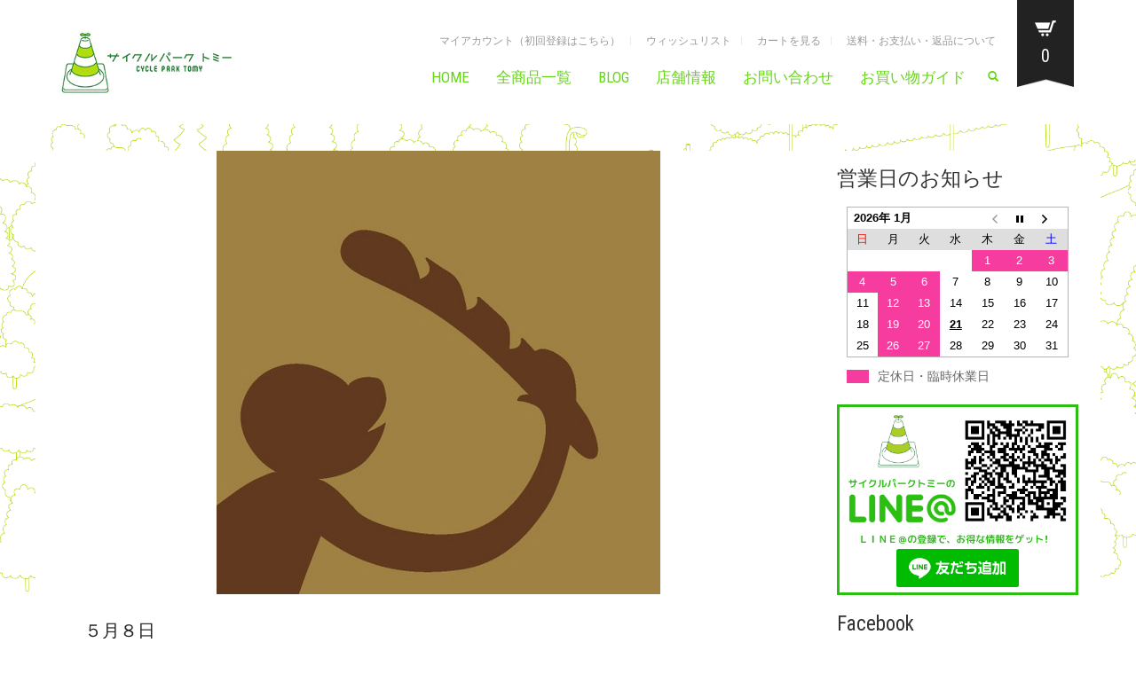

--- FILE ---
content_type: text/html; charset=UTF-8
request_url: http://cycleparktomy.com/archives/6319
body_size: 18808
content:
<!DOCTYPE html>
<!--[if lt IE 7 ]><html class="ie ie6" lang="ja" xmlns:fb="http://ogp.me/ns/fb#" xmlns:addthis="http://www.addthis.com/help/api-spec" 
	itemscope 
	itemtype="http://schema.org/WebSite" 
	prefix="og: http://ogp.me/ns#" > <![endif]-->
<!--[if IE 7 ]><html class="ie ie7" lang="ja" xmlns:fb="http://ogp.me/ns/fb#" xmlns:addthis="http://www.addthis.com/help/api-spec" 
	itemscope 
	itemtype="http://schema.org/WebSite" 
	prefix="og: http://ogp.me/ns#" > <![endif]-->
<!--[if IE 8 ]><html class="ie ie8" lang="ja" xmlns:fb="http://ogp.me/ns/fb#" xmlns:addthis="http://www.addthis.com/help/api-spec" 
	itemscope 
	itemtype="http://schema.org/WebSite" 
	prefix="og: http://ogp.me/ns#" > <![endif]-->
<!--[if (gte IE 9)|!(IE)]><!--><html lang="ja" xmlns:fb="http://ogp.me/ns/fb#" xmlns:addthis="http://www.addthis.com/help/api-spec" 
	itemscope 
	itemtype="http://schema.org/WebSite" 
	prefix="og: http://ogp.me/ns#" > <!--<![endif]-->
<head>
	<meta charset="UTF-8">
	<meta http-equiv="X-UA-Compatible" content="IE=edge" />

	<meta name="viewport" content="width=device-width, initial-scale=1, maximum-scale=1, user-scalable=no">

	<title>５月８日 | サイクルパークトミー</title>

					<script type="text/javascript">document.documentElement.className = document.documentElement.className + ' yes-js js_active js'</script>
			
	  			<style>
				.wishlist_table .add_to_cart, a.add_to_wishlist.button.alt { border-radius: 16px; -moz-border-radius: 16px; -webkit-border-radius: 16px; }			</style>
			<script type="text/javascript">
				var yith_wcwl_plugin_ajax_web_url = 'http://cycleparktomy.com/wp-admin/admin-ajax.php';
			</script>
		
<!-- Laborator SEO -->
<meta name="robots" content="index,follow">
<!-- End: Laborator SEO -->

<!-- All in One SEO Pack 2.2.7.4 by Michael Torbert of Semper Fi Web Design[-1,-1] -->
<meta name="description" itemprop="description" content="自宅近くのパン屋さん &nbsp; 現在、私が住んでいる地域、堺・津久野。 そこに美味しいパン屋さんがあります。 以前住んでいた場所の近くに過去に紹介したことのある「世界パン」と言う店があり そこも美味しいのですが、こちらのパンも負けず劣らずで美味しいです。 &nbsp; &n" />

<meta name="keywords" itemprop="keywords" content="美味しいお店" />

<link rel="canonical" href="http://cycleparktomy.com/archives/6319" />
<meta property="og:title" content="５月８日" />
<meta property="og:type" content="activity" />
<meta property="og:url" content="http://cycleparktomy.com/archives/6319" />
<meta property="og:image" content="http://cycleparktomy.com/wp-content/plugins/all-in-one-seo-pack/images/default-user-image.png" />
<meta property="og:site_name" content="サイクルパークトミー" />
<meta property="og:description" content="自宅近くのパン屋さん &nbsp; 現在、私が住んでいる地域、堺・津久野。 そこに美味しいパン屋さんがあります。 以前住んでいた場所の近くに過去に紹介したことのある「世界パン」と言う店があり そこも美味しいのですが、こちらのパンも負けず劣らずで美味しいです。 &nbsp; &nbsp; &nbsp; &nbsp; &nbsp;  ちなみに、過去に「世界パン」と「ブロンクス」を勝手にプロモーションした動画がこちら。 １分１０秒あたりから数秒間、写ってます。無許可で店舗前で撮影しましたw 事後報告したら喜んでいただけましたよ。 &nbsp; &nbsp; &nbsp; &nbsp; &nbsp; &nbsp; &nbsp; &nbsp; &nbsp; &nbsp; &nbsp; &nbsp; &nbsp; &nbsp; 　　　　 話は戻りまして・・・。 こちらのお店のお名前が「Pain de Singe（パン　ド　サンジュ）」と言いまして、 お猿さんがパンを持って＜わーい＞ってなってる感じのロゴマークが目印です。  これね。わーいってなってるでしょ？w &nbsp; &nbsp; &nbsp; &nbsp; &nbsp;  ここの「とびばこパン」がなんとも美味。 形も可愛いのでお土産にもgood！ ウチの息子、なぜか好きな数字が５番なので「りょうくん、５ばんたべたーい」と言います。 もちろんとびばこパン以外も美味しいです。 トミーのオススメは「さくっとロール」ですね。いわゆる塩味のあっさりパンですよ。 私、美味しいパン屋さんで選ぶパンは基本的にシンプルなパンを選びます。 パン自体が美味しいから惣菜とかクリームとか無くても「パン食べたなぁ」って気になります。 &nbsp; &nbsp; &nbsp; &nbsp; &nbsp; &nbsp; &nbsp; 当店に来られたお客様はご存知かと思いますが、座って待っていただく場所にいろんなお店のショップカード置いてます。 それらのお店は家族でお邪魔した時にスタッフの方に親切にしていただいたり、 ウチの子供の年齢を見てメニューに無い商品などを勧めてくれるような 「家族で行って嬉しかったお店」や、 単純に「味が美味しいお店」や「手土産にオススメのお店」のカードをそのお店の店主様にお願いして置かせていただいております。" />
<meta name="twitter:card" content="summary" />
<meta name="twitter:title" content="５月８日" />
<meta name="twitter:description" content="自宅近くのパン屋さん &nbsp; 現在、私が住んでいる地域、堺・津久野。 そこに美味しいパン屋さんがあります。 以前住んでいた場所の近くに過去に紹介したことのある「世界パン」と言う店があり そこも美味しいのですが、こちらのパンも負けず劣らずで美味しいです。 &nbsp; &nbsp; &nbsp; &nbsp; &nbsp;  ちなみに、過去に「世界パン」と「ブロンクス」を勝手にプロモーションした動画がこちら。 １分１０秒あたりから数秒間、写ってます。無許可で店舗前で撮影しましたw 事後報告したら喜んでいただけましたよ。 &nbsp; &nbsp; &nbsp; &nbsp; &nbsp; &nbsp; &nbsp; &nbsp; &nbsp; &nbsp; &nbsp; &nbsp; &nbsp; &nbsp; 　　　　 話は戻りまして・・・。 こちらのお店のお名前が「Pain de Singe（パン　ド　サンジュ）」と言いまして、 お猿さんがパンを持って＜わーい＞ってなってる感じのロゴマークが目印です。  これね。わーいってなってるでしょ？w &nbsp; &nbsp; &nbsp; &nbsp; &nbsp;  ここの「とびばこパン」がなんとも美味。 形も可愛いのでお土産にもgood！ ウチの息子、なぜか好きな数字が５番なので「りょうくん、５ばんたべたーい」と言います。 もちろんとびばこパン以外も美味しいです。 トミーのオススメは「さくっとロール」ですね。いわゆる塩味のあっさりパンですよ。 私、美味しいパン屋さんで選ぶパンは基本的にシンプルなパンを選びます。 パン自体が美味しいから惣菜とかクリームとか無くても「パン食べたなぁ」って気になります。 &nbsp; &nbsp; &nbsp; &nbsp; &nbsp; &nbsp; &nbsp; 当店に来られたお客様はご存知かと思いますが、座って待っていただく場所にいろんなお店のショップカード置いてます。 それらのお店は家族でお邪魔した時にスタッフの方に親切にしていただいたり、 ウチの子供の年齢を見てメニューに無い商品などを勧めてくれるような 「家族で行って嬉しかったお店」や、 単純に「味が美味しいお店」や「手土産にオススメのお店」のカードをそのお店の店主様にお願いして置かせていただいております。" />
<meta name="twitter:image" content="http://cycleparktomy.com/wp-content/plugins/all-in-one-seo-pack/images/default-user-image.png" />
<meta itemprop="image" content="http://cycleparktomy.com/wp-content/plugins/all-in-one-seo-pack/images/default-user-image.png" />
			<script>
			(function(i,s,o,g,r,a,m){i['GoogleAnalyticsObject']=r;i[r]=i[r]||function(){
			(i[r].q=i[r].q||[]).push(arguments)},i[r].l=1*new Date();a=s.createElement(o),
			m=s.getElementsByTagName(o)[0];a.async=1;a.src=g;m.parentNode.insertBefore(a,m)
			})(window,document,'script','//www.google-analytics.com/analytics.js','ga');

			ga('create', 'UA-69139247-1', 'auto');
			ga('require', 'ec');
			ga('send', 'pageview');
			</script>
<!-- /all in one seo pack -->
<link rel='dns-prefetch' href='//fonts.googleapis.com' />
<link rel='dns-prefetch' href='//s.w.org' />
<link rel="alternate" type="application/rss+xml" title="サイクルパークトミー &raquo; フィード" href="http://cycleparktomy.com/feed" />
<link rel="alternate" type="application/rss+xml" title="サイクルパークトミー &raquo; コメントフィード" href="http://cycleparktomy.com/comments/feed" />
<link rel="alternate" type="application/rss+xml" title="サイクルパークトミー &raquo; ５月８日 のコメントのフィード" href="http://cycleparktomy.com/archives/6319/feed" />
		<script type="text/javascript">
			window._wpemojiSettings = {"baseUrl":"https:\/\/s.w.org\/images\/core\/emoji\/11\/72x72\/","ext":".png","svgUrl":"https:\/\/s.w.org\/images\/core\/emoji\/11\/svg\/","svgExt":".svg","source":{"concatemoji":"http:\/\/cycleparktomy.com\/wp-includes\/js\/wp-emoji-release.min.js?ver=4.9.26"}};
			!function(e,a,t){var n,r,o,i=a.createElement("canvas"),p=i.getContext&&i.getContext("2d");function s(e,t){var a=String.fromCharCode;p.clearRect(0,0,i.width,i.height),p.fillText(a.apply(this,e),0,0);e=i.toDataURL();return p.clearRect(0,0,i.width,i.height),p.fillText(a.apply(this,t),0,0),e===i.toDataURL()}function c(e){var t=a.createElement("script");t.src=e,t.defer=t.type="text/javascript",a.getElementsByTagName("head")[0].appendChild(t)}for(o=Array("flag","emoji"),t.supports={everything:!0,everythingExceptFlag:!0},r=0;r<o.length;r++)t.supports[o[r]]=function(e){if(!p||!p.fillText)return!1;switch(p.textBaseline="top",p.font="600 32px Arial",e){case"flag":return s([55356,56826,55356,56819],[55356,56826,8203,55356,56819])?!1:!s([55356,57332,56128,56423,56128,56418,56128,56421,56128,56430,56128,56423,56128,56447],[55356,57332,8203,56128,56423,8203,56128,56418,8203,56128,56421,8203,56128,56430,8203,56128,56423,8203,56128,56447]);case"emoji":return!s([55358,56760,9792,65039],[55358,56760,8203,9792,65039])}return!1}(o[r]),t.supports.everything=t.supports.everything&&t.supports[o[r]],"flag"!==o[r]&&(t.supports.everythingExceptFlag=t.supports.everythingExceptFlag&&t.supports[o[r]]);t.supports.everythingExceptFlag=t.supports.everythingExceptFlag&&!t.supports.flag,t.DOMReady=!1,t.readyCallback=function(){t.DOMReady=!0},t.supports.everything||(n=function(){t.readyCallback()},a.addEventListener?(a.addEventListener("DOMContentLoaded",n,!1),e.addEventListener("load",n,!1)):(e.attachEvent("onload",n),a.attachEvent("onreadystatechange",function(){"complete"===a.readyState&&t.readyCallback()})),(n=t.source||{}).concatemoji?c(n.concatemoji):n.wpemoji&&n.twemoji&&(c(n.twemoji),c(n.wpemoji)))}(window,document,window._wpemojiSettings);
		</script>
		<style type="text/css">
img.wp-smiley,
img.emoji {
	display: inline !important;
	border: none !important;
	box-shadow: none !important;
	height: 1em !important;
	width: 1em !important;
	margin: 0 .07em !important;
	vertical-align: -0.1em !important;
	background: none !important;
	padding: 0 !important;
}
</style>
<style>
	
.laborator-admin-bar-menu {
	position: relative !important;
	display: inline-block;
	width: 16px !important;
	height: 16px !important;
	background: url(http://cycleparktomy.com/wp-content/themes/oxygen/assets/images/laborator-icon.png) no-repeat 0px 0px !important;
	background-size: 16px !important;
	margin-right: 8px !important;
	top: 3px !important;
}

#wp-admin-bar-laborator-options:hover .laborator-admin-bar-menu {
	background-position: 0 -32px !important;
}

.laborator-admin-bar-menu:before {
	display: none !important;
}

#toplevel_page_laborator_options .wp-menu-image {
	background: url(http://cycleparktomy.com/wp-content/themes/oxygen/assets/images/laborator-icon.png) no-repeat 11px 8px !important;
	background-size: 16px !important;
}

#toplevel_page_laborator_options .wp-menu-image:before {
	display: none;
}

#toplevel_page_laborator_options .wp-menu-image img {
	display: none;
}

#toplevel_page_laborator_options:hover .wp-menu-image, #toplevel_page_laborator_options.wp-has-current-submenu .wp-menu-image {
	background-position: 11px -24px !important;
}

</style>
<link rel='stylesheet' id='nivo-lightbox-css'  href='http://cycleparktomy.com/wp-content/themes/oxygen/assets/js/nivo-lightbox/nivo-lightbox.css' type='text/css' media='all' />
<link rel='stylesheet' id='nivo-lightbox-default-css'  href='http://cycleparktomy.com/wp-content/themes/oxygen/assets/js/nivo-lightbox/themes/default/default.css' type='text/css' media='all' />
<link rel='stylesheet' id='biz-cal-style-css'  href='http://cycleparktomy.com/wp-content/plugins/biz-calendar/biz-cal.css?ver=2.1.0' type='text/css' media='all' />
<link rel='stylesheet' id='contact-form-7-css'  href='http://cycleparktomy.com/wp-content/plugins/contact-form-7/includes/css/styles.css?ver=5.1.6' type='text/css' media='all' />
<link rel='stylesheet' id='rs-plugin-settings-css'  href='http://cycleparktomy.com/wp-content/plugins/revslider/rs-plugin/css/settings.css?ver=4.6.93' type='text/css' media='all' />
<style id='rs-plugin-settings-inline-css' type='text/css'>
.tp-caption a{color:#ff7302;text-shadow:none;-webkit-transition:all 0.2s ease-out;-moz-transition:all 0.2s ease-out;-o-transition:all 0.2s ease-out;-ms-transition:all 0.2s ease-out}.tp-caption a:hover{color:#ffa902}
</style>
<link rel='stylesheet' id='fsb-image-css'  href='http://cycleparktomy.com/wp-content/plugins/simple-full-screen-background-image/includes/fullscreen-image.css?ver=4.9.26' type='text/css' media='all' />
<link rel='stylesheet' id='font-awesome-css'  href='http://cycleparktomy.com/wp-content/plugins/js_composer/assets/lib/bower/font-awesome/css/font-awesome.min.css?ver=5.5.4' type='text/css' media='all' />
<link rel='stylesheet' id='wp-to-top-css'  href='http://cycleparktomy.com/wp-content/plugins/wp-to-top/css/wp-to-top.css?ver=4.9.26' type='text/css' media='all' />
<style id='wp-to-top-inline-css' type='text/css'>
.wp-to-top {
		background: #000;
		color: #fff; left: 10px; 
		font-size: 30px; 
		line-height: 30px; 
		}.wp-to-top:hover {
		color: #fff; 
		}
</style>
<link rel='stylesheet' id='wp-lightbox-2.min.css-css'  href='http://cycleparktomy.com/wp-content/plugins/wp-lightbox-2/styles/lightbox.min.css?ver=1.3.4' type='text/css' media='all' />
<link rel='stylesheet' id='jquery-selectBox-css'  href='http://cycleparktomy.com/wp-content/plugins/yith-woocommerce-wishlist/assets/css/jquery.selectBox.css?ver=4.9.26' type='text/css' media='all' />
<link rel='stylesheet' id='yith-wcwl-main-css'  href='http://cycleparktomy.com/wp-content/plugins/yith-woocommerce-wishlist/assets/css/style.css?ver=4.9.26' type='text/css' media='all' />
<link rel='stylesheet' id='yith-wcwl-font-awesome-css'  href='http://cycleparktomy.com/wp-content/plugins/yith-woocommerce-wishlist/assets/css/font-awesome.min.css?ver=4.9.26' type='text/css' media='all' />
<link rel='stylesheet' id='primary-font-css'  href='//fonts.googleapis.com/css?family=Roboto%3A400%2C400italic%2C500%2C900%2C900italic%2C700italic%2C700%2C500italic%2C300italic%2C300%2C100italic%2C100&#038;ver=4.9.26' type='text/css' media='all' />
<link rel='stylesheet' id='heading-font-css'  href='//fonts.googleapis.com/css?family=Roboto+Condensed%3A300italic%2C400italic%2C700italic%2C300%2C400%2C700&#038;ver=4.9.26' type='text/css' media='all' />
<link rel='stylesheet' id='boostrap-css'  href='http://cycleparktomy.com/wp-content/themes/oxygen/assets/css/bootstrap.css' type='text/css' media='all' />
<link rel='stylesheet' id='oxygen-main-css'  href='http://cycleparktomy.com/wp-content/themes/oxygen/assets/css/oxygen.css' type='text/css' media='all' />
<link rel='stylesheet' id='oxygen-responsive-css'  href='http://cycleparktomy.com/wp-content/themes/oxygen/assets/css/responsive.css' type='text/css' media='all' />
<link rel='stylesheet' id='entypo-css'  href='http://cycleparktomy.com/wp-content/themes/oxygen/assets/fonts/entypo/css/fontello.css' type='text/css' media='all' />
<link rel='stylesheet' id='style-css'  href='http://cycleparktomy.com/wp-content/themes/oxygen/style.css' type='text/css' media='all' />
<link rel='stylesheet' id='custom-style-css'  href='http://cycleparktomy.com/wp-content/themes/oxygen/assets/css/custom-skin.css?ver=4.9.26' type='text/css' media='all' />
<link rel='stylesheet' id='tablepress-responsive-tables-css'  href='http://cycleparktomy.com/wp-content/plugins/tablepress-responsive-tables/css/responsive.dataTables.min.css?ver=1.3' type='text/css' media='all' />
<link rel='stylesheet' id='tablepress-default-css'  href='http://cycleparktomy.com/wp-content/tablepress-combined.min.css?ver=1' type='text/css' media='all' />
<link rel='stylesheet' id='ultimate-style-min-css'  href='http://cycleparktomy.com/wp-content/plugins/Ultimate_VC_Addons/assets/min-css/ultimate.min.css?ver=3.13.0' type='text/css' media='all' />
<link rel='stylesheet' id='bsf-Defaults-css'  href='http://cycleparktomy.com/wp-content/uploads/smile_fonts/Defaults/Defaults.css?ver=4.9.26' type='text/css' media='all' />
<script type="text/javascript">
var ajaxurl = ajaxurl || 'http://cycleparktomy.com/wp-admin/admin-ajax.php';
</script>
<!--[if !IE]><!-->
<link rel='stylesheet' id='tablepress-responsive-tables-flip-css'  href='http://cycleparktomy.com/wp-content/plugins/tablepress-responsive-tables/css/tablepress-responsive-flip.min.css?ver=1.3' type='text/css' media='all' />
<!--<![endif]-->
<style></style><script type='text/javascript' src='http://cycleparktomy.com/wp-includes/js/jquery/jquery.js?ver=1.12.4'></script>
<script type='text/javascript' src='http://cycleparktomy.com/wp-includes/js/jquery/jquery-migrate.min.js?ver=1.4.1'></script>
<script type='text/javascript'>
/* <![CDATA[ */
var bizcalOptions = {"holiday_title":"\u5b9a\u4f11\u65e5\u30fb\u81e8\u6642\u4f11\u696d\u65e5","mon":"on","tue":"on","temp_holidays":"2025-12-28\r\n2025-12-29\r\n2025-12-30\r\n2025-12-31\r\n2026-01-01\r\n2026-01-02\r\n2026-01-03\r\n2026-01-04\r\n2026-01-05","temp_weekdays":"2022-12-20\r\n2022-12-26\r\n2022-12-27","eventday_title":"","eventday_url":"","eventdays":"","month_limit":"\u5e74\u5185","nextmonthlimit":"12","prevmonthlimit":"12","plugindir":"http:\/\/cycleparktomy.com\/wp-content\/plugins\/biz-calendar\/","national_holiday":""};
/* ]]> */
</script>
<script type='text/javascript' src='http://cycleparktomy.com/wp-content/plugins/biz-calendar/calendar.js?ver=2.1.0'></script>
<script type='text/javascript' src='http://cycleparktomy.com/wp-content/plugins/revslider/rs-plugin/js/jquery.themepunch.tools.min.js?ver=4.6.93'></script>
<script type='text/javascript' src='http://cycleparktomy.com/wp-content/plugins/revslider/rs-plugin/js/jquery.themepunch.revolution.min.js?ver=4.6.93'></script>
<script type='text/javascript'>
/* <![CDATA[ */
var wc_add_to_cart_params = {"ajax_url":"\/wp-admin\/admin-ajax.php","wc_ajax_url":"\/archives\/6319?wc-ajax=%%endpoint%%","i18n_view_cart":"\u30ab\u30fc\u30c8\u3092\u898b\u308b","cart_url":"http:\/\/cycleparktomy.com\/cart","is_cart":"","cart_redirect_after_add":"no"};
/* ]]> */
</script>
<script type='text/javascript' src='//cycleparktomy.com/wp-content/plugins/woocommerce/assets/js/frontend/add-to-cart.min.js?ver=2.4.11'></script>
<script type='text/javascript' src='http://cycleparktomy.com/wp-content/plugins/js_composer/assets/js/vendors/woocommerce-add-to-cart.js?ver=5.5.4'></script>
<script type='text/javascript' src='http://cycleparktomy.com/wp-content/plugins/Ultimate_VC_Addons/assets/min-js/ultimate.min.js?ver=3.13.0'></script>
<link rel='https://api.w.org/' href='http://cycleparktomy.com/wp-json/' />
<link rel="EditURI" type="application/rsd+xml" title="RSD" href="http://cycleparktomy.com/xmlrpc.php?rsd" />
<link rel="wlwmanifest" type="application/wlwmanifest+xml" href="http://cycleparktomy.com/wp-includes/wlwmanifest.xml" /> 
<link rel='prev' title='５月８日' href='http://cycleparktomy.com/archives/6322' />
<link rel='next' title='５月８日' href='http://cycleparktomy.com/archives/6340' />
<meta name="generator" content="WordPress 4.9.26" />
<meta name="generator" content="WooCommerce 2.4.11" />
<link rel='shortlink' href='http://cycleparktomy.com/?p=6319' />
<link rel="alternate" type="application/json+oembed" href="http://cycleparktomy.com/wp-json/oembed/1.0/embed?url=http%3A%2F%2Fcycleparktomy.com%2Farchives%2F6319" />
<link rel="alternate" type="text/xml+oembed" href="http://cycleparktomy.com/wp-json/oembed/1.0/embed?url=http%3A%2F%2Fcycleparktomy.com%2Farchives%2F6319&#038;format=xml" />
		<script type="text/javascript">
			jQuery(document).ready(function() {
				// CUSTOM AJAX CONTENT LOADING FUNCTION
				var ajaxRevslider = function(obj) {
				
					// obj.type : Post Type
					// obj.id : ID of Content to Load
					// obj.aspectratio : The Aspect Ratio of the Container / Media
					// obj.selector : The Container Selector where the Content of Ajax will be injected. It is done via the Essential Grid on Return of Content
					
					var content = "";

					data = {};
					
					data.action = 'revslider_ajax_call_front';
					data.client_action = 'get_slider_html';
					data.token = 'f84c2e9554';
					data.type = obj.type;
					data.id = obj.id;
					data.aspectratio = obj.aspectratio;
					
					// SYNC AJAX REQUEST
					jQuery.ajax({
						type:"post",
						url:"http://cycleparktomy.com/wp-admin/admin-ajax.php",
						dataType: 'json',
						data:data,
						async:false,
						success: function(ret, textStatus, XMLHttpRequest) {
							if(ret.success == true)
								content = ret.data;								
						},
						error: function(e) {
							console.log(e);
						}
					});
					
					 // FIRST RETURN THE CONTENT WHEN IT IS LOADED !!
					 return content;						 
				};
				
				// CUSTOM AJAX FUNCTION TO REMOVE THE SLIDER
				var ajaxRemoveRevslider = function(obj) {
					return jQuery(obj.selector+" .rev_slider").revkill();
				};

				// EXTEND THE AJAX CONTENT LOADING TYPES WITH TYPE AND FUNCTION
				var extendessential = setInterval(function() {
					if (jQuery.fn.tpessential != undefined) {
						clearInterval(extendessential);
						if(typeof(jQuery.fn.tpessential.defaults) !== 'undefined') {
							jQuery.fn.tpessential.defaults.ajaxTypes.push({type:"revslider",func:ajaxRevslider,killfunc:ajaxRemoveRevslider,openAnimationSpeed:0.3});   
							// type:  Name of the Post to load via Ajax into the Essential Grid Ajax Container
							// func: the Function Name which is Called once the Item with the Post Type has been clicked
							// killfunc: function to kill in case the Ajax Window going to be removed (before Remove function !
							// openAnimationSpeed: how quick the Ajax Content window should be animated (default is 0.3)
						}
					}
				},30);
			});
		</script>
		<script>var woo_product_slider_url ="http://cycleparktomy.com/wp-content/plugins/woocommerce-product-slider/";</script>	<!-- Favicons -->
		<link rel="shortcut icon" href="http://cycleparktomy.com/wp-content/uploads/2015/10/favicon.ico">
			<link rel="apple-touch-icon-precomposed" href="http://cycleparktomy.com/wp-content/uploads/2015/10/appletouchicon.png">
	<link rel="apple-touch-icon-precomposed" sizes="72x72" href="http://cycleparktomy.com/wp-content/uploads/2015/10/appletouchicon.png">
	<link rel="apple-touch-icon-precomposed" sizes="114x114" href="http://cycleparktomy.com/wp-content/uploads/2015/10/appletouchicon.png">
		<style id="theme-custom-css">
body {}.striderfont{font-size:200%;color:blue;}
</style><meta name="generator" content="Powered by WPBakery Page Builder - drag and drop page builder for WordPress."/>
<!--[if lte IE 9]><link rel="stylesheet" type="text/css" href="http://cycleparktomy.com/wp-content/plugins/js_composer/assets/css/vc_lte_ie9.min.css" media="screen"><![endif]-->
<!-- BEGIN GADWP v4.9.3.2 Universal Tracking - https://deconf.com/google-analytics-dashboard-wordpress/ -->
<script>
  (function(i,s,o,g,r,a,m){i['GoogleAnalyticsObject']=r;i[r]=i[r]||function(){
  (i[r].q=i[r].q||[]).push(arguments)},i[r].l=1*new Date();a=s.createElement(o),
  m=s.getElementsByTagName(o)[0];a.async=1;a.src=g;m.parentNode.insertBefore(a,m)
  })(window,document,'script','//www.google-analytics.com/analytics.js','ga');
  ga('create', 'UA-69139247-1', 'auto');
  ga('send', 'pageview');
</script>

<!-- END GADWP Universal Tracking -->

<noscript><style type="text/css"> .wpb_animate_when_almost_visible { opacity: 1; }</style></noscript>

	<!--[if lt IE 9]><script src="http://cycleparktomy.com/wp-content/themes/oxygen/assets/js/ie8-responsive-file-warning.js"></script><![endif]-->
	<!-- IE10 viewport hack for Surface/desktop Windows 8 bug -->

	<!-- HTML5 shim and Respond.js IE8 support of HTML5 elements and media queries -->
	<!--[if lt IE 9]>
	<script src="https://oss.maxcdn.com/html5shiv/3.7.2/html5shiv.min.js"></script>
	<script src="https://oss.maxcdn.com/respond/1.4.2/respond.min.js"></script>
	<![endif]-->

</head>
<body class="post-template-default single single-post postid-6319 single-format-standard oxygen-top-menu top-header-flat ht-3 sticky-menu wpb-js-composer js-comp-ver-5.5.4 vc_responsive">

<!--Facebook-->

<div id="fb-root"></div>
<script>(function(d, s, id) {
  var js, fjs = d.getElementsByTagName(s)[0];
  if (d.getElementById(id)) return;
  js = d.createElement(s); js.id = id;
  js.src = "//connect.facebook.net/ja_JP/sdk.js#xfbml=1&version=v2.5";
  fjs.parentNode.insertBefore(js, fjs);
}(document, 'script', 'facebook-jssdk'));</script>

			<div class="header-cart">
	<div class="col-md-10 col-sm-9">

		<div class="row cart-items">
							<div class="no-items">
											カートには何も入っていません。									</div>
						</div>

	</div>

	<div class="col-md-2 col-sm-3">

    	<a class="btn btn-block btn-gray" href="http://cycleparktomy.com/cart">
    		<span class="glyphicon bucket-icon"></span>
    		カートを見る    	</a>

   		<a class="btn btn-block btn-default" href="http://cycleparktomy.com/checkout">
   			<span class="glyphicon cart-icon"></span>
   			精算する   		</a>

   		<div class="cart-sub-total">
   			商品合計金額:
   			<span><span class="amount">&yen;0</span></span>
   		</div>

	</div>
</div>

	
		<div class="wrapper">

		


<div class="top-menu main-menu-top">

	<div class="main">

		<div class="row">

			<div class="col-sm-12">

				<div class="tl-header with-cart-ribbon">

					<!-- logo -->
<div class="logo logo-image">

		<style>.logo.logo-image img { max-width: 200px } </style>
		<h3>
		<a href="http://cycleparktomy.com">
					<img src="http://cycleparktomy.com/wp-content/uploads/2018/08/sitelogo-yoko.png" alt="サイクルパークトミー" />
				</a>
	</h3>

		<div class="mobile-menu-link">
		<a href="#">
			<i class="glyphicon glyphicon-align-justify"></i>
		</a>
	</div>
	
	<div class="divider"></div>
</div>
<!-- /logo -->

<!-- mobile menu -->
<div class="mobile-menu hidden">

		<form action="http://cycleparktomy.com" method="get" class="search-form" enctype="application/x-www-form-urlencoded">

		<a href="#">
			<span class="glyphicon glyphicon-search"></span>
		</a>

		<div class="search-input-env">
			<input type="text" class="search-input" name="s" placeholder="Search..." value="">
		</div>

	</form>
	
	<ul id="menu-menu-1" class="nav"><li class="menu-item menu-item-type-custom menu-item-object-custom menu-item-home menu-item-6781"><a href="http://cycleparktomy.com/">HOME</a></li>
<li class="menu-item menu-item-type-custom menu-item-object-custom menu-item-6782"><a href="http://cycleparktomy.com/shop">全商品一覧</a></li>
<li class="menu-item menu-item-type-custom menu-item-object-custom menu-item-6783"><a href="http://cycleparktomy.com/blog">BLOG</a></li>
<li class="menu-item menu-item-type-custom menu-item-object-custom menu-item-6785"><a href="http://cycleparktomy.com/shopinfomation">店舗情報</a></li>
<li class="menu-item menu-item-type-custom menu-item-object-custom menu-item-6784"><a href="http://cycleparktomy.com/contactform">お問い合わせ</a></li>
<li class="menu-item menu-item-type-post_type menu-item-object-page menu-item-8614"><a href="http://cycleparktomy.com/shop_guide">お買い物ガイド</a></li>
</ul>
			<a href="http://cycleparktomy.com/cart" class="cart-items">
			<span>0</span>
			Cart		</a>
			
		
			<div class="top-menu-mobile">
			<ul id="menu-topmenu-1" class="sec-nav-menu"><li class="menu-item menu-item-type-post_type menu-item-object-page menu-item-6977"><a href="http://cycleparktomy.com/my-account">マイアカウント（初回登録はこちら）</a></li>
<li class="menu-item menu-item-type-post_type menu-item-object-page menu-item-6976"><a href="http://cycleparktomy.com/wishlist">ウィッシュリスト</a></li>
<li class="menu-item menu-item-type-post_type menu-item-object-page menu-item-6978"><a href="http://cycleparktomy.com/checkout">カートを見る</a></li>
<li class="menu-item menu-item-type-post_type menu-item-object-page menu-item-7803"><a href="http://cycleparktomy.com/souryo">送料・お支払い・返品について</a></li>
</ul>		</div>
	</div>
<!-- / mobile menu -->

					<div class="sec-nav">

						<ul id="menu-topmenu" class="sec-nav-menu"><li id="menu-item-6977" class="menu-item menu-item-type-post_type menu-item-object-page menu-item-6977"><a href="http://cycleparktomy.com/my-account">マイアカウント（初回登録はこちら）</a></li>
<li id="menu-item-6976" class="menu-item menu-item-type-post_type menu-item-object-page menu-item-6976"><a href="http://cycleparktomy.com/wishlist">ウィッシュリスト</a></li>
<li id="menu-item-6978" class="menu-item menu-item-type-post_type menu-item-object-page menu-item-6978"><a href="http://cycleparktomy.com/checkout">カートを見る</a></li>
<li id="menu-item-7803" class="menu-item menu-item-type-post_type menu-item-object-page menu-item-7803"><a href="http://cycleparktomy.com/souryo">送料・お支払い・返品について</a></li>
</ul>
						<nav class="main-menu-env">

							<ul id="menu-menu" class="nav"><li id="menu-item-6781" class="menu-item menu-item-type-custom menu-item-object-custom menu-item-home menu-item-6781"><a href="http://cycleparktomy.com/">HOME</a></li>
<li id="menu-item-6782" class="menu-item menu-item-type-custom menu-item-object-custom menu-item-6782"><a href="http://cycleparktomy.com/shop">全商品一覧</a></li>
<li id="menu-item-6783" class="menu-item menu-item-type-custom menu-item-object-custom menu-item-6783"><a href="http://cycleparktomy.com/blog">BLOG</a></li>
<li id="menu-item-6785" class="menu-item menu-item-type-custom menu-item-object-custom menu-item-6785"><a href="http://cycleparktomy.com/shopinfomation">店舗情報</a></li>
<li id="menu-item-6784" class="menu-item menu-item-type-custom menu-item-object-custom menu-item-6784"><a href="http://cycleparktomy.com/contactform">お問い合わせ</a></li>
<li id="menu-item-8614" class="menu-item menu-item-type-post_type menu-item-object-page menu-item-8614"><a href="http://cycleparktomy.com/shop_guide">お買い物ガイド</a></li>
</ul>
														<form action="http://cycleparktomy.com" method="get" class="search-form" enctype="application/x-www-form-urlencoded">

								<a href="#">
									<span class="glyphicon glyphicon-search"></span>
								</a>

								<div class="search-input-env">
									<input type="text" class="search-input" name="s" alt="" placeholder="Search..." value="" />
									<input type="hidden" name="post_type" value="product" />
								</div>

							</form>
							
						</nav>

					</div>

					

<div class="cart-ribbon">
	<a href="http://cycleparktomy.com/cart">
		<span class="cart_content">
			<span class="bucket" style="background-image: url(http://cycleparktomy.com/wp-content/themes/oxygen/assets/images/cart-icon-3.png);"></span>
			<span class="number">0</span>
		</span>

		<span class="bucket_bottom"></span>
	</a>
</div>

				</div>

			</div>

		</div>

	</div>

</div>



		<div class="main">

			
			
	


<div class="row">

	<div class="col-lg-9">

		<!--blog01-->
		<div class="blog">

			<!-- single post -->
<div class="single_post">

		<div class="post_img nivo">		
		<a href="http://cycleparktomy.com/wp-content/uploads/2015/05/logo_facebook.jpg">
			<img src="http://cycleparktomy.com/wp-content/uploads/2015/05/labimg_870_logo_facebook.jpg"  alt="blog-thumb-2"  />		</a>
	</div>
										
	<div class="post_details">
		
		<h1>５月８日</h1>
		
		<h2>
							In <a href="http://cycleparktomy.com/archives/category/blog" rel="category tag">ブログ</a>,
						
						<strong>on 5月 08, 2015 - 11:49</strong>,						
							Tags <a href="http://cycleparktomy.com/archives/tag/%e7%be%8e%e5%91%b3%e3%81%97%e3%81%84%e3%81%8a%e5%ba%97" rel="tag">美味しいお店</a>					</h2>
		
		<hr>
		
		<div class="post-content">
			<p><a href="http://cycleparktomy.sakura.ne.jp/wp-content/uploads/2015/05/logo_facebook.jpg" rel="lightbox[6319]"><img class="alignnone size-medium wp-image-6330" title="logo_facebook" src="http://cycleparktomy.com/wp-content/plugins/lazy-load/images/1x1.trans.gif" data-lazy-src="http://cycleparktomy.sakura.ne.jp/wp-content/uploads/2015/05/logo_facebook-300x300.jpg" alt="" width="300" height="300" srcset="http://cycleparktomy.com/wp-content/uploads/2015/05/logo_facebook-300x300.jpg 300w, http://cycleparktomy.com/wp-content/uploads/2015/05/logo_facebook.jpg 500w" sizes="(max-width: 300px) 100vw, 300px" /><noscript><img class="alignnone size-medium wp-image-6330" title="logo_facebook" src="http://cycleparktomy.sakura.ne.jp/wp-content/uploads/2015/05/logo_facebook-300x300.jpg" alt="" width="300" height="300" srcset="http://cycleparktomy.com/wp-content/uploads/2015/05/logo_facebook-300x300.jpg 300w, http://cycleparktomy.com/wp-content/uploads/2015/05/logo_facebook.jpg 500w" sizes="(max-width: 300px) 100vw, 300px" /></noscript></a></p>
<p>自宅近くのパン屋さん<span id="more-6319"></span></p>
<p>&nbsp;</p>
<p>現在、私が住んでいる地域、堺・津久野。</p>
<p>そこに美味しいパン屋さんがあります。</p>
<p>以前住んでいた場所の近くに過去に紹介したことのある「世界パン」と言う店があり</p>
<p>そこも美味しいのですが、こちらのパンも負けず劣らずで美味しいです。</p>
<p>&nbsp;</p>
<p>&nbsp;</p>
<p>&nbsp;</p>
<p>&nbsp;</p>
<p>&nbsp;</p>
<p><iframe src="https://www.youtube.com/embed/B9eKnzEzBto" width="854" height="510" frameborder="0"></iframe></p>
<p>ちなみに、過去に「世界パン」と「ブロンクス」を勝手にプロモーションした動画がこちら。</p>
<p>１分１０秒あたりから数秒間、写ってます。無許可で店舗前で撮影しましたw</p>
<p>事後報告したら喜んでいただけましたよ。</p>
<p>&nbsp;</p>
<p>&nbsp;</p>
<p>&nbsp;</p>
<p>&nbsp;</p>
<p>&nbsp;</p>
<p>&nbsp;</p>
<p>&nbsp;</p>
<p>&nbsp;</p>
<p>&nbsp;</p>
<p>&nbsp;</p>
<p>&nbsp;</p>
<p>&nbsp;</p>
<p>&nbsp;</p>
<p>&nbsp;</p>
<p><a href="http://cycleparktomy.sakura.ne.jp/wp-content/uploads/2015/05/1430992363351.png" rel="lightbox[6319]"><img class="alignnone size-medium wp-image-6331" title="1430992363351" src="http://cycleparktomy.com/wp-content/plugins/lazy-load/images/1x1.trans.gif" data-lazy-src="http://cycleparktomy.sakura.ne.jp/wp-content/uploads/2015/05/1430992363351-300x223.png" alt="" width="300" height="223" srcset="http://cycleparktomy.com/wp-content/uploads/2015/05/1430992363351-300x223.png 300w, http://cycleparktomy.com/wp-content/uploads/2015/05/1430992363351.png 483w" sizes="(max-width: 300px) 100vw, 300px" /><noscript><img class="alignnone size-medium wp-image-6331" title="1430992363351" src="http://cycleparktomy.sakura.ne.jp/wp-content/uploads/2015/05/1430992363351-300x223.png" alt="" width="300" height="223" srcset="http://cycleparktomy.com/wp-content/uploads/2015/05/1430992363351-300x223.png 300w, http://cycleparktomy.com/wp-content/uploads/2015/05/1430992363351.png 483w" sizes="(max-width: 300px) 100vw, 300px" /></noscript>　　</a><a href="http://cycleparktomy.sakura.ne.jp/wp-content/uploads/2015/05/1430992362405.png" rel="lightbox[6319]"><img class="alignnone size-medium wp-image-6332" title="1430992362405" src="http://cycleparktomy.com/wp-content/plugins/lazy-load/images/1x1.trans.gif" data-lazy-src="http://cycleparktomy.sakura.ne.jp/wp-content/uploads/2015/05/1430992362405-300x225.png" alt="" width="300" height="225" srcset="http://cycleparktomy.com/wp-content/uploads/2015/05/1430992362405-300x225.png 300w, http://cycleparktomy.com/wp-content/uploads/2015/05/1430992362405.png 480w" sizes="(max-width: 300px) 100vw, 300px" /><noscript><img class="alignnone size-medium wp-image-6332" title="1430992362405" src="http://cycleparktomy.sakura.ne.jp/wp-content/uploads/2015/05/1430992362405-300x225.png" alt="" width="300" height="225" srcset="http://cycleparktomy.com/wp-content/uploads/2015/05/1430992362405-300x225.png 300w, http://cycleparktomy.com/wp-content/uploads/2015/05/1430992362405.png 480w" sizes="(max-width: 300px) 100vw, 300px" /></noscript>　　</a><a href="http://cycleparktomy.sakura.ne.jp/wp-content/uploads/2015/05/1430992361413.png" rel="lightbox[6319]"><img class="alignnone size-medium wp-image-6333" title="1430992361413" src="http://cycleparktomy.com/wp-content/plugins/lazy-load/images/1x1.trans.gif" data-lazy-src="http://cycleparktomy.sakura.ne.jp/wp-content/uploads/2015/05/1430992361413-300x226.png" alt="" width="300" height="226" srcset="http://cycleparktomy.com/wp-content/uploads/2015/05/1430992361413-300x226.png 300w, http://cycleparktomy.com/wp-content/uploads/2015/05/1430992361413.png 479w" sizes="(max-width: 300px) 100vw, 300px" /><noscript><img class="alignnone size-medium wp-image-6333" title="1430992361413" src="http://cycleparktomy.sakura.ne.jp/wp-content/uploads/2015/05/1430992361413-300x226.png" alt="" width="300" height="226" srcset="http://cycleparktomy.com/wp-content/uploads/2015/05/1430992361413-300x226.png 300w, http://cycleparktomy.com/wp-content/uploads/2015/05/1430992361413.png 479w" sizes="(max-width: 300px) 100vw, 300px" /></noscript></a></p>
<p>話は戻りまして・・・。</p>
<p>こちらのお店のお名前が「Pain de Singe（パン　ド　サンジュ）」と言いまして、</p>
<p>お猿さんがパンを持って＜わーい＞ってなってる感じのロゴマークが目印です。</p>
<p><a href="http://cycleparktomy.sakura.ne.jp/wp-content/uploads/2015/05/logo.png" rel="lightbox[6319]"><img class="alignnone size-medium wp-image-6334" title="logo" src="http://cycleparktomy.com/wp-content/plugins/lazy-load/images/1x1.trans.gif" data-lazy-src="http://cycleparktomy.sakura.ne.jp/wp-content/uploads/2015/05/logo-300x300.png" alt="" width="300" height="300" srcset="http://cycleparktomy.com/wp-content/uploads/2015/05/logo-300x300.png 300w, http://cycleparktomy.com/wp-content/uploads/2015/05/logo.png 500w" sizes="(max-width: 300px) 100vw, 300px" /><noscript><img class="alignnone size-medium wp-image-6334" title="logo" src="http://cycleparktomy.sakura.ne.jp/wp-content/uploads/2015/05/logo-300x300.png" alt="" width="300" height="300" srcset="http://cycleparktomy.com/wp-content/uploads/2015/05/logo-300x300.png 300w, http://cycleparktomy.com/wp-content/uploads/2015/05/logo.png 500w" sizes="(max-width: 300px) 100vw, 300px" /></noscript></a></p>
<p>これね。わーいってなってるでしょ？w</p>
<p>&nbsp;</p>
<p>&nbsp;</p>
<p>&nbsp;</p>
<p>&nbsp;</p>
<p>&nbsp;</p>
<p><a href="http://cycleparktomy.sakura.ne.jp/wp-content/uploads/2015/05/B-TkS4wCIAAPs9W.jpg" rel="lightbox[6319]"><img class="alignnone size-medium wp-image-6335" title="B-TkS4wCIAAPs9W" src="http://cycleparktomy.com/wp-content/plugins/lazy-load/images/1x1.trans.gif" data-lazy-src="http://cycleparktomy.sakura.ne.jp/wp-content/uploads/2015/05/B-TkS4wCIAAPs9W-300x225.jpg" alt="" width="300" height="225" srcset="http://cycleparktomy.com/wp-content/uploads/2015/05/B-TkS4wCIAAPs9W-300x225.jpg 300w, http://cycleparktomy.com/wp-content/uploads/2015/05/B-TkS4wCIAAPs9W.jpg 600w" sizes="(max-width: 300px) 100vw, 300px" /><noscript><img class="alignnone size-medium wp-image-6335" title="B-TkS4wCIAAPs9W" src="http://cycleparktomy.sakura.ne.jp/wp-content/uploads/2015/05/B-TkS4wCIAAPs9W-300x225.jpg" alt="" width="300" height="225" srcset="http://cycleparktomy.com/wp-content/uploads/2015/05/B-TkS4wCIAAPs9W-300x225.jpg 300w, http://cycleparktomy.com/wp-content/uploads/2015/05/B-TkS4wCIAAPs9W.jpg 600w" sizes="(max-width: 300px) 100vw, 300px" /></noscript></a></p>
<p>ここの「とびばこパン」がなんとも美味。</p>
<p>形も可愛いのでお土産にもgood！</p>
<p>ウチの息子、なぜか好きな数字が５番なので「りょうくん、５ばんたべたーい」と言います。</p>
<p>もちろんとびばこパン以外も美味しいです。</p>
<p>トミーのオススメは「さくっとロール」ですね。いわゆる塩味のあっさりパンですよ。</p>
<p>私、美味しいパン屋さんで選ぶパンは基本的にシンプルなパンを選びます。</p>
<p>パン自体が美味しいから惣菜とかクリームとか無くても「パン食べたなぁ」って気になります。</p>
<p>&nbsp;</p>
<p>&nbsp;</p>
<p>&nbsp;</p>
<p>&nbsp;</p>
<p>&nbsp;</p>
<p>&nbsp;</p>
<p>&nbsp;</p>
<p>当店に来られたお客様はご存知かと思いますが、座って待っていただく場所にいろんなお店のショップカード置いてます。</p>
<p>それらのお店は家族でお邪魔した時にスタッフの方に親切にしていただいたり、</p>
<p>ウチの子供の年齢を見てメニューに無い商品などを勧めてくれるような</p>
<p>「家族で行って嬉しかったお店」や、</p>
<p>単純に「味が美味しいお店」や「手土産にオススメのお店」のカードをそのお店の店主様にお願いして置かせていただいております。</p>
<p>※ちなみにウチのショップカードを置かせてほしいと言うお願いはしていません。ただ、勝手に紹介したいだけなので。</p>
<p>&nbsp;</p>
<p>パンドサンジュ様にもお店に置きたいのでショップカードくださいとお願いしました所、</p>
<p>なんと店主様の方から</p>
<p>「じゃぁ、トミーさんのお店からウチのショップカードを持ってきてくださったお客様には何かサービスしましょうか」</p>
<p>とタイアップの提案が！！</p>
<p>なんともうれしい限りでございますよ！！！</p>
<p>&nbsp;</p>
<p>&nbsp;</p>
<p>&nbsp;</p>
<p>&nbsp;</p>
<p><a href="http://cycleparktomy.sakura.ne.jp/wp-content/uploads/2015/05/1431048845996.jpg" rel="lightbox[6319]"><img class="alignnone size-medium wp-image-6336" title="1431048845996" src="http://cycleparktomy.com/wp-content/plugins/lazy-load/images/1x1.trans.gif" data-lazy-src="http://cycleparktomy.sakura.ne.jp/wp-content/uploads/2015/05/1431048845996-300x168.jpg" alt="" width="300" height="168" /><noscript><img class="alignnone size-medium wp-image-6336" title="1431048845996" src="http://cycleparktomy.sakura.ne.jp/wp-content/uploads/2015/05/1431048845996-300x168.jpg" alt="" width="300" height="168" /></noscript>　　　</a><a href="http://cycleparktomy.sakura.ne.jp/wp-content/uploads/2015/05/1431048846818.jpg" rel="lightbox[6319]"><img title="1431048846818" src="http://cycleparktomy.com/wp-content/plugins/lazy-load/images/1x1.trans.gif" data-lazy-src="http://cycleparktomy.sakura.ne.jp/wp-content/uploads/2015/05/1431048846818-300x168.jpg" alt="" width="300" height="168" /><noscript><img title="1431048846818" src="http://cycleparktomy.sakura.ne.jp/wp-content/uploads/2015/05/1431048846818-300x168.jpg" alt="" width="300" height="168" /></noscript></a></p>
<p>そして、気になるのがサービスの内容。</p>
<p>打合せの結果、いつでも同じサービスが出来てお客様に喜んでいただける物に決まりました。</p>
<p>画像のようにトミーのハンコが押されているショップカードをパンドサンシュ様にお持ちいただけましたら</p>
<h2>なんとポイントカードのハンコを２倍押していただけるとのこと！！</h2>
<p>そしてそしてなんとパンドサンジュ様、もとより雨の日はポイント２倍デーを実施されておりますので</p>
<h1>雨の日にこのカードを持ち込まれますと<span style="color: #ff0000;">ポイントが４倍</span>になってしまいます！！！</h1>
<p>&nbsp;</p>
<p>いやぁ、なんとも太っ腹！</p>
<p>しがない自転車屋にご厚意ありがとうございます。</p>
<p>&nbsp;</p>
<p>&nbsp;</p>
<p>&nbsp;</p>
<p>&nbsp;</p>
<p>そんなわけでショップカード、いっぱい持って帰ってください。</p>
<p>カードが無くなっても大丈夫。</p>
<p>だって私だいたい、休みの日の朝はパンドサンジュに行くから。</p>
<p>&nbsp;</p>
<p>&nbsp;</p>
<p>よろしくお願いいたします。</p>
<p>&nbsp;</p>
<p>パンドサンジュさんのツイッターはこちらから。</p>
<p>お得情報や店主の「なう」が綴られます。</p>
<p><a href="http://singe.jp/">http://singe.jp/</a></p>
<!-- AddThis Sharing Buttons below -->
                <div class="addthis_toolbox addthis_default_style " addthis:url='http://cycleparktomy.com/archives/6319' addthis:title='５月８日'  >
                    <a class="addthis_button_facebook_like" fb:like:layout="button_count"></a>
                    <a class="addthis_button_tweet"></a>
                    <a class="addthis_button_pinterest_pinit"></a>
                    <a class="addthis_counter addthis_pill_style"></a>
                </div>			
					</div>
								
		
			
	</div>

</div>


<!-- share post --> 
<div class="share-post">
	<h1>Share This Story:</h1>
	
	<div class="share-post-links">	
		
			<a class="facebook simptip-position-top simptip-fade" data-tooltip="Share on Facebook" href="http://www.facebook.com/sharer.php?m2w&s=100&p&#91;url&#93;=http://cycleparktomy.com/archives/6319&p&#91;title&#93;=%EF%BC%95%E6%9C%88%EF%BC%98%E6%97%A5" target="_blank">
		<i class="entypo-facebook"></i>
	</a>
		<a class="twitter simptip-position-top simptip-fade" data-tooltip="Share on Twitter" href="http://twitter.com/home?status=%EF%BC%95%E6%9C%88%EF%BC%98%E6%97%A5 http://cycleparktomy.com/archives/6319" target="_blank">
		<i class="entypo-twitter"></i>
	</a>
		<a class="gplus simptip-position-top simptip-fade" data-tooltip="Share on Google+" href="https://plus.google.com/share?url=http://cycleparktomy.com/archives/6319" target="_blank">
		<i class="entypo-gplus"></i>
	</a>
			
	</div>
	
</div>
<!-- / share post end-->  
								
						


		</div>

	</div>

	<div class="col-lg-3">
		<!-- blog sidebar-->
<div class="blog_sidebar blog">

	<div class="sidebar widget_bizcalendar bizcalendar-3"><h3>営業日のお知らせ</h3><div id='biz_calendar'></div></div><div class="sidebar widget_text text-9">			<div class="textwidget"><p><a href="https://line.me/R/ti/p/%40aup2289j"><img height="36" border="0" alt="友だち追加" src="http://cycleparktomy.com/wp-content/uploads/2018/09/lineat1.png"></a></p>
</div>
		</div><div class="sidebar widget_text text-6"><h3>Facebook</h3>			<div class="textwidget"><div class="fb-page" data-href="https://www.facebook.com/c.p.tomy" data-height="400" data-small-header="true" data-adapt-container-width="true" data-hide-cover="true" data-show-facepile="true" data-show-posts="true"><div class="fb-xfbml-parse-ignore"><blockquote cite="https://www.facebook.com/c.p.tomy"><a href="https://www.facebook.com/c.p.tomy">サイクルパークトミー</a></blockquote></div></div></div>
		</div><div class="sidebar widget_sp_image widget_sp_image-4"><h3>youtube</h3><a href="https://www.youtube.com/channel/UC1FLO1CN3W9OVK46HSXWKgg" id="" target="_blank" class="widget_sp_image-image-link" title="youtube"><img width="350" height="162" alt="youtube" class="attachment-350x162" style="max-width: 100%;" src="http://cycleparktomy.com/wp-content/uploads/2018/08/youtube.png" /></a></div><div class="sidebar widget_sp_image widget_sp_image-5"><h3>Instagram</h3><a href="https://www.instagram.com/cycleparktomy/" id="" target="_blank" class="widget_sp_image-image-link" title="Instagram"><img width="350" height="162" alt="Instagram" class="attachment-350x162" style="max-width: 100%;" src="http://cycleparktomy.com/wp-content/uploads/2018/08/Instagram.png" /></a></div><div class="sidebar widget_categories categories-3"><h3>カテゴリー</h3>		<ul>
	<li class="cat-item cat-item-737"><a href="http://cycleparktomy.com/archives/category/bmx" >BMX</a>
</li>
	<li class="cat-item cat-item-622"><a href="http://cycleparktomy.com/archives/category/buggy-cross" >buggy cross</a>
<ul class='children'>
	<li class="cat-item cat-item-625"><a href="http://cycleparktomy.com/archives/category/buggy-cross/buggy-cross-custom" >buggy cross custom</a>
</li>
</ul>
</li>
	<li class="cat-item cat-item-972"><a href="http://cycleparktomy.com/archives/category/chic" >CHIC</a>
<ul class='children'>
	<li class="cat-item cat-item-973"><a href="http://cycleparktomy.com/archives/category/chic/smart-c1" >SMART C1</a>
</li>
	<li class="cat-item cat-item-1378"><a href="http://cycleparktomy.com/archives/category/chic/smart-d1" >SMART D1</a>
</li>
</ul>
</li>
	<li class="cat-item cat-item-621"><a href="http://cycleparktomy.com/archives/category/custom" >custom</a>
</li>
	<li class="cat-item cat-item-5"><a href="http://cycleparktomy.com/archives/category/fat-bike" >FAT BIKE</a>
<ul class='children'>
	<li class="cat-item cat-item-626"><a href="http://cycleparktomy.com/archives/category/fat-bike/bronx" >BRONX</a>
</li>
	<li class="cat-item cat-item-1079"><a href="http://cycleparktomy.com/archives/category/fat-bike/t-street" >T-Street</a>
</li>
	<li class="cat-item cat-item-629"><a href="http://cycleparktomy.com/archives/category/fat-bike/type-x%e3%80%80extreme" >type X　エクストリーム</a>
</li>
</ul>
</li>
	<li class="cat-item cat-item-4"><a href="http://cycleparktomy.com/archives/category/kids-cycle" >KID&#039;S CYCLE</a>
<ul class='children'>
	<li class="cat-item cat-item-990"><a href="http://cycleparktomy.com/archives/category/kids-cycle/bronx3-0" >BRONX3.0</a>
</li>
	<li class="cat-item cat-item-838"><a href="http://cycleparktomy.com/archives/category/kids-cycle/feeling-of-decks-20" >Feeling of decks 20</a>
</li>
	<li class="cat-item cat-item-839"><a href="http://cycleparktomy.com/archives/category/kids-cycle/feeling-of-decks-22" >Feeling of decks 22</a>
</li>
	<li class="cat-item cat-item-1377"><a href="http://cycleparktomy.com/archives/category/kids-cycle/feeling-of-decks-24" >feeling of decks 24</a>
</li>
	<li class="cat-item cat-item-1116"><a href="http://cycleparktomy.com/archives/category/kids-cycle/wynn12" >wynn12</a>
</li>
	<li class="cat-item cat-item-837"><a href="http://cycleparktomy.com/archives/category/kids-cycle/wynn14" >wynn14</a>
</li>
	<li class="cat-item cat-item-1104"><a href="http://cycleparktomy.com/archives/category/kids-cycle/wynn16" >wynn16</a>
</li>
</ul>
</li>
	<li class="cat-item cat-item-3"><a href="http://cycleparktomy.com/archives/category/mama-cycle" >MAMA CYCLE</a>
<ul class='children'>
	<li class="cat-item cat-item-844"><a href="http://cycleparktomy.com/archives/category/mama-cycle/alohaloco-hareiwa" >alohaloco HAREIWA</a>
</li>
	<li class="cat-item cat-item-1507"><a href="http://cycleparktomy.com/archives/category/mama-cycle/assista-basic-mini" >assista basic mini</a>
</li>
	<li class="cat-item cat-item-842"><a href="http://cycleparktomy.com/archives/category/mama-cycle/assista-uni-20" >ASSISTA UNI 20</a>
</li>
	<li class="cat-item cat-item-840"><a href="http://cycleparktomy.com/archives/category/mama-cycle/bikke" >bikke</a>
</li>
	<li class="cat-item cat-item-1095"><a href="http://cycleparktomy.com/archives/category/mama-cycle/bikke-gri" >bikke GRI</a>
</li>
	<li class="cat-item cat-item-1286"><a href="http://cycleparktomy.com/archives/category/mama-cycle/hydee-%e2%85%a1" >HYDEE.Ⅱ</a>
</li>
	<li class="cat-item cat-item-1386"><a href="http://cycleparktomy.com/archives/category/mama-cycle/mark-rosa" >Mark Rosa</a>
</li>
	<li class="cat-item cat-item-843"><a href="http://cycleparktomy.com/archives/category/mama-cycle/nois-mama" >NOIS MAMA</a>
</li>
	<li class="cat-item cat-item-841"><a href="http://cycleparktomy.com/archives/category/mama-cycle/toto-box" >TOTO BOX</a>
</li>
	<li class="cat-item cat-item-627"><a href="http://cycleparktomy.com/archives/category/mama-cycle/kam-hwy-20" >カムハイウェイ 20</a>
</li>
</ul>
</li>
	<li class="cat-item cat-item-821"><a href="http://cycleparktomy.com/archives/category/piste-bike" >PISTE BIKE</a>
<ul class='children'>
	<li class="cat-item cat-item-832"><a href="http://cycleparktomy.com/archives/category/piste-bike/20inch" >20inch</a>
</li>
	<li class="cat-item cat-item-822"><a href="http://cycleparktomy.com/archives/category/piste-bike/700cc" >700cc</a>
</li>
	<li class="cat-item cat-item-1334"><a href="http://cycleparktomy.com/archives/category/piste-bike/postino" >POSTINO</a>
</li>
</ul>
</li>
	<li class="cat-item cat-item-628"><a href="http://cycleparktomy.com/archives/category/rocker-mini-bmx" >Rocker mini bmx</a>
</li>
	<li class="cat-item cat-item-1604"><a href="http://cycleparktomy.com/archives/category/sports-e-bike" >Sports e-bike</a>
<ul class='children'>
	<li class="cat-item cat-item-1605"><a href="http://cycleparktomy.com/archives/category/sports-e-bike/townie-go" >TOWNIE GO!</a>
</li>
</ul>
</li>
	<li class="cat-item cat-item-620"><a href="http://cycleparktomy.com/archives/category/strider" >STRIDER</a>
<ul class='children'>
	<li class="cat-item cat-item-624"><a href="http://cycleparktomy.com/archives/category/strider/strider-custom" >STRIDER custom</a>
</li>
</ul>
</li>
	<li class="cat-item cat-item-1001"><a href="http://cycleparktomy.com/archives/category/this-and-that" >This and that</a>
</li>
	<li class="cat-item cat-item-848"><a href="http://cycleparktomy.com/archives/category/tomy-funky-channel" >tomy funky channel</a>
</li>
	<li class="cat-item cat-item-1081"><a href="http://cycleparktomy.com/archives/category/tomy-original-product" >TOMY original product</a>
</li>
	<li class="cat-item cat-item-6"><a href="http://cycleparktomy.com/archives/category/information" >お知らせ</a>
</li>
	<li class="cat-item cat-item-710"><a href="http://cycleparktomy.com/archives/category/xmas" >クリスマス</a>
</li>
	<li class="cat-item cat-item-619"><a href="http://cycleparktomy.com/archives/category/topics" >トピックス</a>
</li>
	<li class="cat-item cat-item-623"><a href="http://cycleparktomy.com/archives/category/parts" >パーツ</a>
</li>
	<li class="cat-item cat-item-7"><a href="http://cycleparktomy.com/archives/category/blog" >ブログ</a>
</li>
	<li class="cat-item cat-item-19"><a href="http://cycleparktomy.com/archives/category/%e5%85%a5%e8%8d%b7%e6%83%85%e5%a0%b1" >入荷情報</a>
</li>
	<li class="cat-item cat-item-1"><a href="http://cycleparktomy.com/archives/category/recentcycle" >新着自転車</a>
</li>
	<li class="cat-item cat-item-905"><a href="http://cycleparktomy.com/archives/category/%e6%b5%b7%e5%a4%96%e8%a3%bd%e3%83%81%e3%83%a3%e3%82%a4%e3%83%ab%e3%83%89%e3%82%b7%e3%83%bc%e3%83%88" >海外製チャイルドシート</a>
<ul class='children'>
	<li class="cat-item cat-item-1387"><a href="http://cycleparktomy.com/archives/category/%e6%b5%b7%e5%a4%96%e8%a3%bd%e3%83%81%e3%83%a3%e3%82%a4%e3%83%ab%e3%83%89%e3%82%b7%e3%83%bc%e3%83%88/bobike" >BOBIKE</a>
</li>
	<li class="cat-item cat-item-907"><a href="http://cycleparktomy.com/archives/category/%e6%b5%b7%e5%a4%96%e8%a3%bd%e3%83%81%e3%83%a3%e3%82%a4%e3%83%ab%e3%83%89%e3%82%b7%e3%83%bc%e3%83%88/polisport" >polisport</a>
</li>
	<li class="cat-item cat-item-906"><a href="http://cycleparktomy.com/archives/category/%e6%b5%b7%e5%a4%96%e8%a3%bd%e3%83%81%e3%83%a3%e3%82%a4%e3%83%ab%e3%83%89%e3%82%b7%e3%83%bc%e3%83%88/yepp" >yepp</a>
</li>
</ul>
</li>
	<li class="cat-item cat-item-1608"><a href="http://cycleparktomy.com/archives/category/%e9%9b%bb%e5%8b%95%e3%83%90%e3%82%a4%e3%82%af" >電動バイク</a>
<ul class='children'>
	<li class="cat-item cat-item-1609"><a href="http://cycleparktomy.com/archives/category/%e9%9b%bb%e5%8b%95%e3%83%90%e3%82%a4%e3%82%af/glafit-bike" >glafit bike</a>
</li>
</ul>
</li>
		</ul>
</div>	
</div>
	</div>

</div>		</div>

		
			<div class="footer-env">
	<div class="container">
		<footer class="footer_widgets">
	<div class="row">
	
		
		</div>
</footer>
		<footer class="footer-container">

			<div class="footer_main row">

				<div class="col-md-12 hidden-sm hidden-xs">
					<hr class="divider" />
				</div>

				<div class="clear"></div>

								<div class="col-sm-12">

					<div class="footer-nav">
						<ul id="menu-fottermenu" class="menu"><li id="menu-item-8613" class="menu-item menu-item-type-post_type menu-item-object-page menu-item-8613"><a href="http://cycleparktomy.com/shop_guide">お買い物ガイド</a></li>
<li id="menu-item-8517" class="menu-item menu-item-type-post_type menu-item-object-page menu-item-8517"><a href="http://cycleparktomy.com/my-account">マイアカウント（初回登録はこちら）</a></li>
<li id="menu-item-8518" class="menu-item menu-item-type-post_type menu-item-object-page menu-item-8518"><a href="http://cycleparktomy.com/wishlist">ウィッシュリスト</a></li>
<li id="menu-item-8516" class="menu-item menu-item-type-post_type menu-item-object-page menu-item-8516"><a href="http://cycleparktomy.com/cart">カートを見る</a></li>
<li id="menu-item-8519" class="menu-item menu-item-type-post_type menu-item-object-page menu-item-8519"><a href="http://cycleparktomy.com/souryo">送料・お支払い・返品について</a></li>
<li id="menu-item-7325" class="menu-item menu-item-type-post_type menu-item-object-page menu-item-7325"><a href="http://cycleparktomy.com/laws">特定商取引に関する法律に基づく表示</a></li>
</ul>					</div>

				</div>

				<div class="clear"></div>
				
				<div class="col-sm-12">

					<div class="copyright_text">
						© サイクルパークトミー　2011-16 all right reserved.<br>本サイトに掲載されている情報（本文、写真など）には著作権があります。無断での転載・引用は禁止します。					</div>

				</div>

							</div>

		</footer>
	</div>
</div>
		
	</div>

	<img src="http://cycleparktomy.com/wp-content/uploads/2018/08/bg5.png" id="fsb_image" alt=""/><a href="#" class="wp-to-top hvr-wobble-vertical hvr-glow">
	<i class="fa fa-arrow-up"></i>
</a>
<!-- / wp-to-top --><script data-cfasync="false" type="text/javascript">
var addthis_config = {"data_track_clickback":true,"ui_atversion":300,"ignore_server_config":true};
var addthis_share = {};
</script>
                <!-- AddThis Settings Begin -->
                <script data-cfasync="false" type="text/javascript">
                    var addthis_product = "wpp-5.2.1";
                    var wp_product_version = "wpp-5.2.1";
                    var wp_blog_version = "4.9.26";
                    var addthis_plugin_info = {"info_status":"enabled","cms_name":"WordPress","cms_version":"4.9.26","plugin_name":"Share Buttons by AddThis","plugin_version":"5.2.1","anonymous_profile_id":"wp-b8f6f41017afd613a191218a24718813","plugin_mode":"WordPress","select_prefs":{"addthis_per_post_enabled":true,"addthis_above_enabled":false,"addthis_below_enabled":true,"addthis_sidebar_enabled":false,"addthis_above_showon_home":true,"addthis_below_showon_home":true,"addthis_above_showon_pages":true,"addthis_below_showon_pages":true,"addthis_above_showon_categories":true,"addthis_below_showon_categories":true,"addthis_above_showon_archives":true,"addthis_below_showon_archives":true,"addthis_above_showon_posts":true,"addthis_above_showon_excerpts":true,"addthis_below_showon_posts":true,"addthis_below_showon_excerpts":true,"addthis_sidebar_showon_home":true,"addthis_sidebar_showon_posts":true,"addthis_sidebar_showon_pages":true,"addthis_sidebar_showon_archives":true,"addthis_sidebar_showon_categories":true,"sharing_enabled_on_post_via_metabox":true},"page_info":{"template":"posts","post_type":""}};
                    if (typeof(addthis_config) == "undefined") {
                        var addthis_config = {"data_track_clickback":true,"ui_atversion":300,"ignore_server_config":true};
                    }
                    if (typeof(addthis_share) == "undefined") {
                        var addthis_share = {};
                    }
                    if (typeof(addthis_layers) == "undefined") {
                        var addthis_layers = {};
                    }
                </script>
                <script
                    data-cfasync="false"
                    type="text/javascript"
                    src="//s7.addthis.com/js/300/addthis_widget.js#pubid=wp-b8f6f41017afd613a191218a24718813 "
                    async="async"
                >
                </script>
                <script data-cfasync="false" type="text/javascript">
                    (function() {
                        var at_interval = setInterval(function () {
                            if(window.addthis) {
                                clearInterval(at_interval);
                                addthis.layers(addthis_layers);
                            }
                        },1000)
                    }());
                </script>
                <link rel='stylesheet' id='addthis_output-css'  href='http://cycleparktomy.com/wp-content/plugins/addthis/css/output.css?ver=4.9.26' type='text/css' media='all' />
<link rel='stylesheet' id='owl-carousel-css'  href='http://cycleparktomy.com/wp-content/themes/oxygen/assets/js/owl-carousel/owl.carousel.css' type='text/css' media='all' />
<link rel='stylesheet' id='owl-carousel-theme-css'  href='http://cycleparktomy.com/wp-content/themes/oxygen/assets/js/owl-carousel/owl.theme.css' type='text/css' media='all' />
<link rel='stylesheet' id='bxSlidercss-css'  href='http://cycleparktomy.com/wp-content/plugins/slider-image/style/jquery.bxslider.css?ver=4.9.26' type='text/css' media='all' />
<script type='text/javascript' src='http://cycleparktomy.com/wp-includes/js/comment-reply.min.js?ver=4.9.26'></script>
<script type='text/javascript' src='http://cycleparktomy.com/wp-content/themes/oxygen/assets/js/nivo-lightbox/nivo-lightbox.min.js'></script>
<script type='text/javascript'>
/* <![CDATA[ */
var wpcf7 = {"apiSettings":{"root":"http:\/\/cycleparktomy.com\/wp-json\/contact-form-7\/v1","namespace":"contact-form-7\/v1"}};
/* ]]> */
</script>
<script type='text/javascript' src='http://cycleparktomy.com/wp-content/plugins/contact-form-7/includes/js/scripts.js?ver=5.1.6'></script>
<script type='text/javascript' src='//cycleparktomy.com/wp-content/plugins/woocommerce/assets/js/jquery-blockui/jquery.blockUI.min.js?ver=2.70'></script>
<script type='text/javascript'>
/* <![CDATA[ */
var woocommerce_params = {"ajax_url":"\/wp-admin\/admin-ajax.php","wc_ajax_url":"\/archives\/6319?wc-ajax=%%endpoint%%"};
/* ]]> */
</script>
<script type='text/javascript' src='//cycleparktomy.com/wp-content/plugins/woocommerce/assets/js/frontend/woocommerce.min.js?ver=2.4.11'></script>
<script type='text/javascript' src='//cycleparktomy.com/wp-content/plugins/woocommerce/assets/js/jquery-cookie/jquery.cookie.min.js?ver=1.4.1'></script>
<script type='text/javascript'>
/* <![CDATA[ */
var wc_cart_fragments_params = {"ajax_url":"\/wp-admin\/admin-ajax.php","wc_ajax_url":"\/archives\/6319?wc-ajax=%%endpoint%%","fragment_name":"wc_fragments"};
/* ]]> */
</script>
<script type='text/javascript' src='//cycleparktomy.com/wp-content/plugins/woocommerce/assets/js/frontend/cart-fragments.min.js?ver=2.4.11'></script>
<script type='text/javascript'>
/* <![CDATA[ */
var JQLBSettings = {"fitToScreen":"0","resizeSpeed":"400","displayDownloadLink":"0","navbarOnTop":"0","loopImages":"","resizeCenter":"","marginSize":"0","linkTarget":"","help":"","prevLinkTitle":"previous image","nextLinkTitle":"next image","prevLinkText":"\u00ab Previous","nextLinkText":"Next \u00bb","closeTitle":"close image gallery","image":"Image ","of":" of ","download":"Download","jqlb_overlay_opacity":"80","jqlb_overlay_color":"#000000","jqlb_overlay_close":"1","jqlb_border_width":"10","jqlb_border_color":"#ffffff","jqlb_border_radius":"0","jqlb_image_info_background_transparency":"100","jqlb_image_info_bg_color":"#ffffff","jqlb_image_info_text_color":"#000000","jqlb_image_info_text_fontsize":"10","jqlb_show_text_for_image":"1","jqlb_next_image_title":"next image","jqlb_previous_image_title":"previous image","jqlb_next_button_image":"http:\/\/cycleparktomy.com\/wp-content\/plugins\/wp-lightbox-2\/styles\/images\/next.gif","jqlb_previous_button_image":"http:\/\/cycleparktomy.com\/wp-content\/plugins\/wp-lightbox-2\/styles\/images\/prev.gif","jqlb_maximum_width":"","jqlb_maximum_height":"","jqlb_show_close_button":"1","jqlb_close_image_title":"close image gallery","jqlb_close_image_max_heght":"22","jqlb_image_for_close_lightbox":"http:\/\/cycleparktomy.com\/wp-content\/plugins\/wp-lightbox-2\/styles\/images\/closelabel.gif","jqlb_keyboard_navigation":"1","jqlb_popup_size_fix":"0"};
/* ]]> */
</script>
<script type='text/javascript' src='http://cycleparktomy.com/wp-content/plugins/wp-lightbox-2/wp-lightbox-2.min.js?ver=1.3.4.1'></script>
<script type='text/javascript' src='http://cycleparktomy.com/wp-content/plugins/yith-woocommerce-wishlist/assets/js/jquery.selectBox.min.js?ver=4.9.26'></script>
<script type='text/javascript'>
/* <![CDATA[ */
var yith_wcwl_l10n = {"ajax_url":"http:\/\/cycleparktomy.com\/wp-admin\/admin-ajax.php","redirect_to_cart":"no","multi_wishlist":"","hide_add_button":"1","is_user_logged_in":"","ajax_loader_url":"http:\/\/cycleparktomy.com\/wp-content\/plugins\/yith-woocommerce-wishlist\/assets\/images\/ajax-loader.gif","remove_from_wishlist_after_add_to_cart":"yes","labels":{"cookie_disabled":"We are sorry, but this feature is available only if cookies are enabled on your browser.","added_to_cart_message":"<div class=\"woocommerce-message\">Product correctly added to cart<\/div>"},"actions":{"add_to_wishlist_action":"add_to_wishlist","remove_from_wishlist_action":"remove_from_wishlist","move_to_another_wishlist_action":"move_to_another_wishlsit","reload_wishlist_and_adding_elem_action":"reload_wishlist_and_adding_elem"}};
/* ]]> */
</script>
<script type='text/javascript' src='http://cycleparktomy.com/wp-content/plugins/yith-woocommerce-wishlist/assets/js/jquery.yith-wcwl.js?ver=2.0'></script>
<script type='text/javascript' src='http://cycleparktomy.com/wp-content/themes/oxygen/assets/js/bootstrap.min.js'></script>
<script type='text/javascript' src='http://cycleparktomy.com/wp-content/themes/oxygen/assets/js/TweenMax.min.js'></script>
<script type='text/javascript' src='http://cycleparktomy.com/wp-content/themes/oxygen/assets/js/joinable.js'></script>
<script type='text/javascript' src='http://cycleparktomy.com/wp-content/themes/oxygen/assets/js/resizable.js'></script>
<script type='text/javascript' src='http://cycleparktomy.com/wp-content/plugins/lazy-load/js/jquery.sonar.min.js?ver=0.6'></script>
<script type='text/javascript' src='http://cycleparktomy.com/wp-content/plugins/lazy-load/js/lazy-load.js?ver=0.6'></script>
<script type='text/javascript' src='http://cycleparktomy.com/wp-includes/js/wp-embed.min.js?ver=4.9.26'></script>
<script type='text/javascript' src='http://cycleparktomy.com/wp-content/themes/oxygen/assets/js/owl-carousel/owl.carousel.min.js'></script>
<script type='text/javascript' src='http://cycleparktomy.com/wp-content/plugins/slider-image/js/jquery.bxslider.js?ver=1.0.0'></script>
<script type='text/javascript' src='http://cycleparktomy.com/wp-content/plugins/slider-image/js/bxslider.setup.js?ver=1.0.0'></script>
<script type='text/javascript'>
/* <![CDATA[ */
var wpToTopVars = {"scrollDuration":""};
/* ]]> */
</script>
<script type='text/javascript' src='http://cycleparktomy.com/wp-content/plugins/wp-to-top/js/wp-to-top.js?ver=4.9.26'></script>
<script type='text/javascript' src='http://cycleparktomy.com/wp-content/themes/oxygen/assets/js/oxygen-custom.js'></script>
<!--wp_footer--><p class="TK">Powered by <a href="http://themekiller.com/" title="themekiller" rel="follow"> themekiller.com </a><a href="http://anime4online.com/" title="anime4online" rel="follow"> anime4online.com </a> <a href="http://animextoon.com/" title="animextoon" rel="follow"> animextoon.com </a> <a href="http://apk4phone.com/" title="apk4phone" rel="follow"> apk4phone.com </a><a href="http://tengag.com/" title="tengag.com" rel="follow"> tengag.com </a><a href="http://moviekillers.com/" title="moviekillers" rel="follow"> moviekillers.com </a></p>
</body>
</html>

--- FILE ---
content_type: text/css
request_url: http://cycleparktomy.com/wp-content/themes/oxygen/assets/css/responsive.css
body_size: 2319
content:
.primary-font {
  font-family: "Roboto", Helvetica, Arial, sans-serif;
}
.heading-font {
  font-family: "Roboto Condensed", Helvetica, Arial, sans-serif;
}
.to-uppercase {
  text-transform: uppercase;
}
.main-font-size {
  font-size: 13px;
}
@media screen and (max-width: 991px) {
  .header-cart {
    padding-left: 15px;
    padding-right: 15px;
  }
  .header-cart .cart-items {
    left: 10px;
  }
  .cart-totals-title {
    margin-top: 20px;
  }
}
@media screen and (min-width: 768px) and (max-width: 991px) {
  .oxygen-top-menu > .wrapper > .main-menu-top > .main .main-menu-env .nav > li {
    margin-right: 15px;
  }
  .oxygen-top-menu > .wrapper > .main-menu-top > .main .main-menu-env .nav > li > a {
    padding-left: 5px;
    padding-right: 5px;
  }
  .oxygen-top-menu > .wrapper > .top-menu > .main .tl-header .sec-nav .sec-nav-menu > li {
    padding-left: 3px;
    padding-right: 3px;
  }
  .laborator-woocommerce .product-single .shop-single-left-sidebar .product-info-env,
  .laborator-woocommerce .product-single .shop-single-left-sidebar .sidebar-env {
    float: none;
  }
  .laborator-woocommerce .sidebar-env {
    margin-top: 10px;
  }
}
@media screen and (max-width: 991px) {
  .oxygen-top-menu.ht-3 > .wrapper > .main-menu-top {
    display: block;
  }
}
@media screen and (max-width: 767px) {
  .clear-sm {
    clear: both;
  }
  .search-results-header .row .search-box {
    margin-top: 20px;
  }
  .search-results-header .row .search-box .search-submit {
    float: right;
    width: 10%;
  }
  .search-results-header .row .search-box input {
    float: none;
    width: 90%;
  }
  body .search-results .search-entry {
    margin-bottom: 10px;
  }
  ul.pagination,
  ul.page-numbers {
    margin-left: 10px;
    margin-right: 10px;
  }
  .page-container .lab_wpb_products_carousel .owl-buttons {
    display: none;
  }
  .laborator-woocommerce .items .product .image .thumb-prev,
  .laborator-woocommerce .items .product .image .thumb-next {
    zoom: 1;
    -webkit-opacity: 1;
    -moz-opacity: 1;
    opacity: 1;
    filter: alpha(opacity=100);
    visibility: visible;
  }
  .laborator-woocommerce .items .product .image .thumb-prev {
    left: 0 !important;
  }
  .laborator-woocommerce .items .product .image .thumb-next {
    right: 0 !important;
  }
  footer .footer_main .payment-methods {
    text-align: center;
    padding-bottom: 20px;
  }
  footer .footer_main .payment-methods > li {
    display: inline-block;
  }
  footer .footer_main .footer-nav {
    margin-top: 30px;
  }
  footer .footer_main .footer-nav ul {
    margin-top: 0;
  }
  footer .footer_main .copyright_text {
    margin-top: 30px;
  }
  footer .footer_main .payment-methods li .payment-slide {
    margin-top: 0;
  }
  footer .footer_main .footer-nav .menu > li:last-child {
    border-bottom: 0;
  }
  footer.footer_widgets {
    padding-top: 0;
  }
  footer.footer_widgets > .row > div:first-child h3 {
    margin-top: 0;
  }
  .shop .result-filter .results {
    display: block;
    padding-bottom: 10px;
  }
  .oxygen-top-menu > .wrapper > .main .laborator-woocommerce .product-single .white-row {
    margin-top: 20px;
    padding-top: 15px;
    margin-top: 10px;
  }
  .related.products .middle-title,
  .upsells.products .middle-title {
    margin-bottom: 0;
    margin-top: 20px;
    position: relative;
    top: 10px;
  }
  .cart-env .coupon {
    margin-bottom: 20px;
  }
  .hide-sm {
    display: none !important;
  }
  .cart-env .cart-item-row .col.col-thumb-name {
    width: 60%;
  }
  .cart-env .cart-item-row .col.col-subtotal,
  .cart-env .cart-item-row .col.col-total {
    text-align: right;
  }
  .text-right-sm {
    text-align: right !important;
  }
  .text-center-sm {
    text-align: center !important;
  }
  .laborator-woocommerce .checkout-finish .order_details.bacs_details {
    width: 100%;
  }
  div[class*="col-"] .spread-2 {
    margin-left: -15px;
    margin-right: -15px;
  }
  .page-container .row.with-margin {
    margin-left: 0;
    margin-right: 0;
  }
  .main .my-account,
  .main .row.myaccount-env {
    margin-left: -15px;
    margin-right: -15px;
  }
  .main .row.myaccount-env {
    margin-bottom: 20px !important;
  }
  .laborator-woocommerce .myaccount-env .myaccount-tabs {
    margin: 0;
    background: #FAFAFA;
    margin-left: -20px;
    margin-top: -20px;
    margin-right: -20px;
    margin-bottom: -20px;
    border-bottom: 1px solid #eeeeee;
  }
  .laborator-woocommerce .myaccount-env .myaccount-tabs li {
    padding-left: 20px;
    padding-right: 20px;
  }
  .laborator-woocommerce .myaccount-env .myaccount-tab {
    padding-top: 0;
    border-top: 0;
  }
  .laborator-woocommerce .product-single .shop-single-left-sidebar .sidebar-env,
  .laborator-woocommerce .product-single .shop-single-left-sidebar .product-info-env {
    float: none;
  }
}
@media screen and (max-width: 767px) {
  .clear-xs {
    clear: both;
  }
  .search-results-header .row .search-box .search-submit {
    float: right;
    width: 20%;
  }
  .search-results-header .row .search-box input {
    float: none;
    width: 80%;
  }
  .hide-xs {
    display: none !important;
  }
  .cart-env .cart-item-row .col .item-name .rating,
  .cart-env .cart-item-row .col .item-name .variation {
    display: none;
  }
  .cart-env .cart-item-row .col.col-thumb-name .remove {
    -moz-transform: scale(0.8);
    -o-transform: scale(0.8);
    -webkit-transform: scale(0.8);
    -ms-transform: scale(0.8);
    transform: scale(0.8);
  }
  .cart-env .cart-item-row .col.col-subtotal,
  .cart-env .cart-item-row .col.col-total {
    font-size: 14px;
    width: 20%;
  }
  .cart-env .cart-item-row .col .quantity input.qty {
    width: 40px;
  }
}
/*.oxygen-top-menu .top-menu-type-2 {
	
	#megaMenu.megaMenuContainer .megaMenu {
		
		.wpmega-link-title {
			&:extend(.to-uppercase);
			&:extend(.heading-font);
			.transall;
		}
		
		// First Level
		.ss-nav-menu-item-depth-0 {
			padding: 0;
			margin: 0;
			margin-right: @base-margin;
			
			> a {
				position: relative;
				padding: 15px @base-padding;
				.main-font-size-to-pct(@main-font-size + 2);
				.transall;
							
				&:before {
					@dist: @base-padding;
					
					content: '';
					display: block;
					position: absolute;
					left: @dist;
					right: @dist;
					bottom: 10px;
					bottom: 6px;
					height: 1px;
					background: #aeaeae;
					visibility: hidden;
					.opacity(0);
					.transall(180ms);
				}
				
				&:after {
					display: none;
				}
			}
			
			&.mega-with-sub {
				
				> a {
				
					&:before {
						right: 27px;
					}
					
					.wpmega-link-title {
					
						&:after {
							display: inline-block;
							font-family: 'fontello';
							content: '\e873';
							display: inline-block;
							.main-font-size-to-pct(@main-font-size - .5);
							margin-left: @base-padding;
							color: @default-text-color;
						}
					}
				}
				
				.wpmega-nonlink {
					
					> img {
						margin: @base-padding;
						
						&.right-fill {
							margin-top: -@base-padding;
							margin-bottom: -@base-padding;
							margin-right: -1px;
						}
					}
				}
			}
			
			// Li hover				
			&:hover {
				
				> a {
				
					.wpmega-link-title {
						color: @dark-text-color;
					}
					
					&:before {
						visibility: visible;
						bottom: 10px;
						.opacity(1);
					}
				}
			}
			
			> .sub-menu {
				margin-top: -1px;
			}
		}
		
		
		// Sub Menu
		.sub-menu {
			background: @block-background;
			.border-radius(0);
			margin: 0;
			padding: 0;
			
			> li.menu-item {
				margin: 0;
				padding: 0;
				
				> a {
					padding: 5px @base-padding;
					margin: 0;
					.main-font-size-to-pct(@main-font-size - .01);
					.transall;
				}
			}
		}
		
		.ss-nav-menu-nolink > .sub-menu {
			padding: @base-padding 0;
		}
	}
}*/
